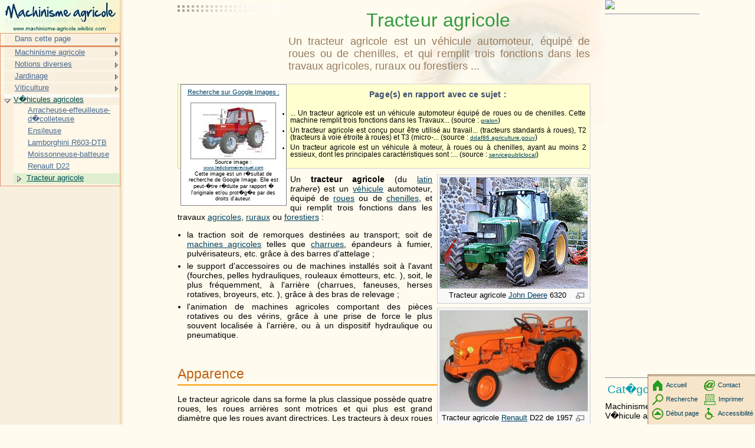

--- FILE ---
content_type: text/html; charset=UTF-8
request_url: http://machinisme-agricole.wikibis.com/tracteur_agricole.php
body_size: 14011
content:
<!DOCTYPE HTML PUBLIC "-//W3C//DTD HTML 4.01 Transitional//EN" "http://www.w3c.org/TR/1999/REC-html401-19991224/loose.dtd">
<HTML><!-- InstanceBegin template="Templates/modele_2008.dwt" codeOutsideHTMLIsLocked="false" --><HEAD>
<META http-equiv=Content-Type content="text/html; charset=iso-8859-1">
<!-- InstanceBeginEditable name="doctitle" -->
    <title>Tracteur agricole</title>
<!-- InstanceEndEditable -->
<!-- InstanceBeginEditable name="head" -->
    <meta name="description" content="Un tracteur agricole est un v&eacute;hicule automoteur, &eacute;quip&eacute; de roues ou de chenilles,...">
<!-- InstanceEndEditable -->
<meta name="keywords" content="Tracteur agricole,Accueil,2003,AGCO Corporation,Afrique du Sud,Agriculture,Allemagne,Allis-Chalmers,Angleterre,Argo SpA,Austin (automobile)">
<LINK href="http://www.wikibis.com/menu_fichiers/css_layout.css" type="text/css" rel=stylesheet>
<LINK href="http://www.wikibis.com/menu_fichiers/css_menus.css" type="text/css" rel=stylesheet>
<LINK href="http://www.wikibis.com/images/wiki_extract.css" type="text/css" rel=stylesheet>
<!--[if lt IE 7]>
	<SCRIPT src="http://www.wikibis.com/menu_fichiers/ie6_functions.js" type=text/javascript></SCRIPT>
	<LINK href="http://www.wikibis.com/menu_fichiers/ie6_styles.css" type="text/css" rel=stylesheet>
<![endif]-->
<link rel="stylesheet" type="text/css" href="http://www.wikibis.com/menu_fichiers/css_imprimante.css" media="print">
<SCRIPT src="http://www.wikibis.com/menu_fichiers/redim_functions.js" type=text/javascript></SCRIPT>
</HEAD>
<BODY>
<DIV id="content">
<div id="pubhautgauche" class="noimp">	<script type="text/javascript"><!--
		google_ad_client = "pub-6100875817574199";
		/* Wikibis Th�matique 180x90-01/08/08 */
		google_ad_slot = "4831590731";
		google_ad_width = 180;
		google_ad_height = 90;
	//-->
	</script>
	<script type="text/javascript"
		src="http://pagead2.googlesyndication.com/pagead/show_ads.js">
	</script></div>
<a name="haut"></a>
<!-- InstanceBeginEditable name="Contenu" -->

<h1>Tracteur agricole</h1>
<h2 class="stincagen">Un tracteur agricole est un v&eacute;hicule automoteur, &eacute;quip&eacute; de roues ou de chenilles, et qui remplit trois fonctions dans les travaux agricoles, ruraux ou forestiers&nbsp;...</h2>

		
<div id="pubdroitevert" class="noimp">
	<a href="http://www.editions-humanis.com/nouveau.php" target="_blank"><img src="http://editions-humanis.com/Pubs/pub-humanis.jpg"></a>

  
   <hr>
   <div style="top:607px;width:160px">
	<script async src="//pagead2.googlesyndication.com/pagead/js/adsbygoogle.js"></script>
	<!-- Wikibis Adaptable -->
	<ins class="adsbygoogle"
	     style="display:block"
	     data-ad-client="ca-pub-4435944207080620"
	     data-ad-slot="3085642595"
	     data-ad-format="auto"></ins>
	<script>
		(adsbygoogle = window.adsbygoogle || []).push({});
	</script>
   </div>	<hr>

	<h3>Cat�gories :</h3>
	<p>Machinisme agricole - V�hicule agricole</p>
</div>
<div id="bodyContent">
<div id = "definitions">
<table style="background-color:white;border:1px solid gray;width:180px;font-size:80%;float:left;text-align:center;padding:0px;margin:0px;margin-bottom:8px;margin-left:-2px;margin-right:6px">
<tr><td>
   <a style='font-size:120%' target="_blank" href='http://images.google.com/images?um=1&hl=fr&lr=&q="Tracteur agricole " - tracteur - agricole - roues'>Recherche sur Google Images :</a>
   <br><a target="_blank"href = http://www.ledictionnairevisuel.com/images/qc/tracteur-agricole-vue-avant-42050.jpg>
   <br><img style="margin-top:3px;border:1px solid gray" src="illustrations/FZJERq2s_vADiM_.jpg">
</a>
   <br>Source image : <a target="_blank" href = http://www.ledictionnairevisuel.com/transport-et-machinerie/machinerie-lourde/tracteur-agricole/tracteur-agricole-vue-avant.php>www.ledictionnairevisuel.com</a>
   <br>Cette image est un r�sultat de recherche de Google Image. Elle est peut-�tre r�duite par rapport � l'originale et/ou prot�g�e par des droits d'auteur.</td></tr>
</table>

<h4>Page(s) en rapport avec ce sujet : </h4>
<div id="sponsors" class="noimp"></div>
<ul>
<li>... Un tracteur agricole est  un v&eacute;hicule automoteur &eacute;quip&eacute; de  roues ou de  chenilles. Cette machine remplit trois fonctions dans  les  Travaux...  (source&nbsp;: <a target="_blank" href="http://www.gralon.net/articles/materiel-et-consommables/materiel-agricole/article-le-tracteur-310.htm">gralon</a>)</li>
<li>Un tracteur agricole est  con&ccedil;u pour &ecirc;tre utilis&eacute; au travail... (tracteurs standards &agrave;  roues),   T2 (tracteurs &agrave;  voie &eacute;troite &agrave;  roues) et  T3 (micro-...  (source&nbsp;: <a target="_blank" href="http://www.ddaf86.agriculture.gouv.fr/img/pdf/acheter_un_tracteur_neuf_et_sur_cle468ba9.pdf">ddaf86.agriculture.gouv</a>)</li>
<li>Un tracteur agricole est  un v&eacute;hicule &agrave;  moteur,   &agrave;  roues ou &agrave;  chenilles,   ayant au moins 2 essieux,   dont les  principales caract&eacute;ristiques sont&nbsp;:...  (source&nbsp;: <a target="_blank" href="http://www.servicepubliclocal.com/spl/accueil.spl?c=546565&f=n0/n18/n538/f2854/">servicepubliclocal</a>)</li>
</ul>
<div id="sponsors2" class="noimp"></div>
</div>

			
			
									
			<div class="thumb tright">
<div class="thumbinner" style="width:252px;"><a target="_blank" href="http://fr.wikipedia.org/wiki/Fichier:Tracteur_agricole.jpg" class="image" title="Tracteur agricole John Deere 6320"><img alt="" src="illustrations/250px-tracteur_agricole.jpg" width="250" height="188" border="0" class="thumbimage" /></a>
<div class="thumbcaption">
<div class="magnify"><a target="_blank" href="http://fr.wikipedia.org/wiki/Fichier:Tracteur_agricole.jpg" class="internal" title="Agrandir"><img src="illustrations/magnify-clip.png" width="15" height="11" alt="" /></a></div>
Tracteur agricole <a href="john_deere_(entreprise).php" title="John Deere (entreprise)">John Deere</a> 6320</div>
</div>
</div>
<div class="thumb tright">
<div class="thumbinner" style="width:252px;"><a target="_blank" href="http://fr.wikipedia.org/wiki/Fichier:Tracteur_renault_D22_1957.JPG" class="image" title="Tracteur agricole Renault D22 de 1957"><img alt="" src="illustrations/250px-tracteur_renault_d22_1957.jpg" width="250" height="170" border="0" class="thumbimage" /></a>
<div class="thumbcaption">
<div class="magnify"><a target="_blank" href="http://fr.wikipedia.org/wiki/Fichier:Tracteur_renault_D22_1957.JPG" class="internal" title="Agrandir"><img src="illustrations/magnify-clip.png" width="15" height="11" alt="" /></a></div>
Tracteur agricole <a href="renault_agriculture.php" title="Renault Agriculture">Renault</a> D22 de  1957</div>
</div>
</div>
<p>Un <b>tracteur agricole</b> (du <a target="_blank" href="http://fr.wikipedia.org/wiki/Latin" title="Latin">latin</a> <i>trahere</i>) est  un <a target="_blank" href="http://www.propulsion-alternative.wikibis.com/vehicule.php" title="V&eacute;hicule">v&eacute;hicule</a> automoteur,   &eacute;quip&eacute; de  <a target="_blank" href="http://fr.wikipedia.org/wiki/Roue" title="Roue">roues</a> ou de  <a target="_blank" href="http://fr.wikipedia.org/wiki/Chenille_(moteur)" title="Chenille (moteur)">chenilles</a>,   et  qui remplit trois fonctions dans  les  travaux <a href="agriculture.php" title="Agriculture">agricoles</a>,   <a target="_blank" href="http://fr.wikipedia.org/wiki/Campagne" title="Rural" class="mw-redirect">ruraux</a> ou <a target="_blank" href="http://www.lagrandepoubelle.com/wikibis/ecologie/foret.php" title="For&ecirc;t">forestiers</a>&nbsp;:</p>
<ul>
<li>la traction soit de  remorques destin&eacute;es au transport; soit de  <a href="machinisme_agricole.php" title="Machinisme agricole">machines agricoles</a> telles que <a href="charrue.php" title="Charrue">charrues</a>,   &eacute;pandeurs &agrave;  fumier,   pulv&eacute;risateurs,   etc. gr&acirc;ce &agrave;  des  barres d&#39;attelage&nbsp;;</li>
<li>le support d&#39;accessoires ou de  machines install&eacute;s soit &agrave;  l&#39;avant (fourches,   pelles hydrauliques,   rouleaux &eacute;motteurs,   etc. ),   soit,   le  plus fr&eacute;quemment,   &agrave;  l&#39;arri&egrave;re (charrues,   faneuses,   herses rotatives,   broyeurs,   etc. ),   gr&acirc;ce &agrave;  des  bras de  relevage&nbsp;;</li>
<li>l&#39;animation de  machines agricoles comportant des  pi&egrave;ces rotatives ou des  v&eacute;rins,   gr&acirc;ce &agrave;  une prise de  force le  plus souvent localis&eacute;e &agrave;  l&#39;arri&egrave;re,   ou &agrave;  un dispositif hydraulique ou pneumatique. </li>
</ul>


<p><a name="Apparence" id="Apparence"></a></p>
<h2> <span class="mw-headline">Apparence</span></h2>
<div class="thumb tleft">
<div class="thumbinner" style="width:252px;"><a target="_blank" href="http://fr.wikipedia.org/wiki/Fichier:Tractor_2005-08-07.JPG" class="image" title="Tracteur agricole de marque Fiat 90-90 DT, 4 roues motrices, 2 roues directrices"><img alt="" src="illustrations/250px-tractor_2005-08-07.jpg" width="250" height="166" border="0" class="thumbimage" /></a>
<div class="thumbcaption">
<div class="magnify"><a target="_blank" href="http://fr.wikipedia.org/wiki/Fichier:Tractor_2005-08-07.JPG" class="internal" title="Agrandir"><img src="illustrations/magnify-clip.png" width="15" height="11" alt="" /></a></div>
<b>Tracteur agricole</b> de  marque <a target="_blank" href="http://fr.wikipedia.org/wiki/Fiat" title="Fiat">Fiat</a> 90-90 DT,   4 roues motrices,   2 roues directrices</div>
</div>
</div>
<div class="thumb tleft">
<div class="thumbinner" style="width:252px;"><a target="_blank" href="http://fr.wikipedia.org/wiki/Fichier:Fructus.jpg" class="image" title="Tracteur Fruitier Renault Agriculture de 2003 "Fructus 120""><img alt="" src="illustrations/250px-fructus.jpg" width="250" height="188" border="0" class="thumbimage" /></a>
<div class="thumbcaption">
<div class="magnify"><a target="_blank" href="http://fr.wikipedia.org/wiki/Fichier:Fructus.jpg" class="internal" title="Agrandir"><img src="illustrations/magnify-clip.png" width="15" height="11" alt="" /></a></div>
Tracteur Fruitier <a href="renault_agriculture.php" title="Renault Agriculture">Renault Agriculture</a> de  <a target="_blank" href="http://fr.wikipedia.org/wiki/2003" title="2003">2003</a> &quot;Fructus 120&quot;</div>
</div>
</div>
<p>Le tracteur agricole dans  sa forme la plus classique poss&egrave;de quatre roues,   les  roues arri&egrave;res sont  motrices et  qui plus est  grand diam&egrave;tre que les  roues avant directrices. Les  tracteurs &agrave;  deux roues motrices sont  de  plus en  plus rares. En  effet,   les  agriculteurs utilisent des  tracteurs de  plus en  plus puissants demandant plus d&#39;adh&eacute;rence (La puissance n&#39;a aucun lien avec le  nombre de  roues motrices&nbsp;: le  fait d&#39;utiliser 4 roues motrices permet de  perfectionner la capacit&eacute; de  traction du  tracteur mais consomme aussi plus de  puissance,   les  tracteurs les  plus puissants sont  commercialis&eacute;s uniquement avec 4 roues motrices,   avec possibilit&eacute; d&#39;ajouter des  roues jumel&eacute;es). Le  poste de  conduite du  tracteur peut &ecirc;tre ouvert ou constitu&eacute; d&#39;une cabine dans  laquelle le  conducteur prend place sur  un si&egrave;ge unique localis&eacute; au centre. Les  tracteurs modernes sont  plus confortables (cabine suspendue,   climatis&eacute;e,   si&egrave;ge pneumatique). <br />
Depuis la fin des  ann&eacute;es 80,   la naissance de  l&#39;&eacute;lectronique embarqu&eacute;e a permis de  d&eacute;velopper des  &quot;aides&quot; &agrave;  la conduite. Ainsi un certain nombre d&#39;op&eacute;rations r&eacute;currentes se d&eacute;clenchant lors des  demi tours au bout des  champs par exemple peuvent &ecirc;tre programm&eacute;es par l&#39;utilisateur. La majorit&eacute; des  tracteurs neufs sont  commercialis&eacute;s avec un ordinateur de  bord servant &agrave;  surveiller l&#39;ensemble des  param&egrave;tres du  tracteur et  d&eacute;tecter un &eacute;ventuel probl&egrave;me. </p>
<p>Il compte g&eacute;n&eacute;ralement trois p&eacute;dales,   &agrave;  l&#39;image d&#39;une automobile&nbsp;: &agrave;  gauche,   l&#39;<a target="_blank" href="http://www.autotekno.com/embrayage.php" title="Embrayage">embrayage</a>,   au centre le  <a target="_blank" href="http://fr.wikipedia.org/wiki/Frein" title="Frein">frein</a> (quelquefois scind&eacute; en  deux p&eacute;dales commandant chacune un c&ocirc;t&eacute; de  l&#39;engin) et  enfin l&#39;acc&eacute;l&eacute;rateur. La p&eacute;dale d&#39;acc&eacute;l&eacute;rateur est  fr&eacute;quemment reli&eacute;e &agrave;  un levier actionn&eacute; manuellement par le  conducteur servant &agrave;  bloquer le  moteur &agrave;  un r&eacute;gime constant lors de  la r&eacute;alisation de  certains travaux des  champs (n&eacute;cessitant l&#39;utilisation de  la prise de  force du  tracteur). </p>
<p>Certains mod&egrave;les sont  sp&eacute;cialis&eacute;s (ex&nbsp;: tracteurs &eacute;troits (vergers,   orangeraies),   tracteurs enjambeurs pour la <a href="viticulture.php" title="Viticulture">viticulture</a>... ). </p>
<p>La plupart des  tracteurs recourent &agrave;  une transmission manuelle,   et  poss&egrave;dent plusieurs gammes de  vitesses (rapides,   lentes) et  de  d&eacute;multiplicateurs servant &agrave;  rouler particuli&egrave;rement lentement pour les  travaux n&eacute;cessitant une faible vitesse ou jusqu&#39;&agrave; 40 km/h sur  la route. Compar&eacute; &agrave;  d&#39;autres v&eacute;hicules,   le  tracteur est  par cons&eacute;quent plut&ocirc;t lent. Sur  les  tracteurs modernes,   les  transmissions manuelles sont  remplac&eacute;es par des  transmissions automatiques (powershift) et  depuis une dizaine d&#39;ann&eacute;es par des  transmissions &agrave;  variation continue. </p>
<p>Engin polyvalent,   le  tracteur est  quelquefois concurrenc&eacute; par le  d&eacute;veloppement de  machines automotrices con&ccedil;ues pour r&eacute;aliser un travail sp&eacute;cifique. (moissonneuses batteuses,   automoteurs de  traitements... ) </p>
<p><a name="Utilisation_des_tracteurs_agricoles_dans_le_monde" id="Utilisation_des_tracteurs_agricoles_dans_le_monde"></a></p>
<div id="pubinter" class="noimp"></div>
<h2> <span class="mw-headline">Utilisation des  tracteurs agricoles dans  le  monde</span></h2>
<p>Le nombre total de  tracteurs agricoles,   tous types,   en  exploitation dans  le  monde s&#39;&eacute;l&egrave;ve &agrave;  26,  7 millions (source statistique <a target="_blank" href="http://fr.wikipedia.org/wiki/Organisation_des_Nations_unies_pour_l%27alimentation_et_l%27agriculture" title="Organisation des Nations unies pour l&#39;alimentation et l&#39;agriculture">FAO</a>,   ann&eacute;e 2002). Selon les  pays,   le  type de  tracteur agricole utilis&eacute; peut fluctuer fortement. Ainsi compar&eacute; aux europ&eacute;ens de  l&#39;ouest ,   les  japonais se servent de  tracteurs de  puissance plus faible,   alors que les  am&eacute;ricains utilisent des  engins &eacute;norm&eacute;ment plus puissants (tracteurs articul&eacute;s). Les  pays en  voie de  d&eacute;veloppement (Inde par exemple) produisent lorsque &agrave;  eux des  tracteurs sous licence utilis&eacute;s par les  europ&eacute;ens dans  les  ann&eacute;es 70. </p>
<div class="thumb tright">
<div class="thumbinner" style="width:252px;"><a target="_blank" href="http://fr.wikipedia.org/wiki/Fichier:Ferguson_trekker_Fruggo1.jpg" class="image" title="Un Massey-Ferguson 35"><img alt="" src="illustrations/250px-ferguson_trekker_fruggo1.jpg" width="250" height="188" border="0" class="thumbimage" /></a>
<div class="thumbcaption">
<div class="magnify"><a target="_blank" href="http://fr.wikipedia.org/wiki/Fichier:Ferguson_trekker_Fruggo1.jpg" class="internal" title="Agrandir"><img src="illustrations/magnify-clip.png" width="15" height="11" alt="" /></a></div>
Un <b><a href="massey_ferguson.php" title="Massey-Ferguson" class="mw-redirect">Massey-Ferguson</a> 35</b></div>
</div>
</div>
<p>Les 12 principaux pays utilisateurs repr&eacute;sentent pr&egrave;s de  70&nbsp;% du  total&nbsp;:</p>
<ol>
<li><a target="_blank" href="http://www.pays.wikibis.com/etats-unis.php" title="&Eacute;tats-Unis">&Eacute;tats-Unis</a>&nbsp;: 4&nbsp;800&nbsp;000</li>
<li><a target="_blank" href="http://www.pays.wikibis.com/japon.php" title="Japon">Japon</a>&nbsp;: 2&nbsp;028&nbsp;000</li>
<li><a target="_blank" href="http://www.pays.wikibis.com/union_des_republiques_socialistes_sovietiques.php" title="Union des r&eacute;publiques socialistes sovi&eacute;tiques">Ex URSS</a>&nbsp;: 1&nbsp;749&nbsp;560</li>
<li><a target="_blank" href="http://www.pays.wikibis.com/italie.php" title="Italie">Italie</a>&nbsp;: 1&nbsp;660&nbsp;000</li>
<li><a target="_blank" href="http://www.yogapedie.com/inde.php" title="Inde">Inde</a>&nbsp;: 1&nbsp;525&nbsp;000</li>
<li><a target="_blank" href="http://www.pays.wikibis.com/pologne.php" title="Pologne">Pologne</a>&nbsp;: 1&nbsp;364&nbsp;579</li>
<li><a target="_blank" href="http://www.pays.wikibis.com/france.php" title="France">France</a>&nbsp;: 1&nbsp;264&nbsp;000</li>
<li><a target="_blank" href="http://www.pays.wikibis.com/turquie.php" title="Turquie">Turquie</a>&nbsp;: 970&nbsp;083</li>
<li><a target="_blank" href="http://www.pays.wikibis.com/espagne.php" title="Espagne">Espagne</a>&nbsp;: 946&nbsp;053</li>
<li><a target="_blank" href="http://www.pays.wikibis.com/allemagne.php" title="Allemagne">Allemagne</a>&nbsp;: 944&nbsp;800</li>
<li><a target="_blank" href="http://www.pays.wikibis.com/republique_populaire_de_chine.php" title="R&eacute;publique populaire de Chine">Chine</a>&nbsp;: 926&nbsp;031</li>
<li><a target="_blank" href="http://www.pays.wikibis.com/bresil.php" title="Br&eacute;sil">Br&eacute;sil</a>&nbsp;: 806&nbsp;000</li>
</ol>
<p>olive verte</p>
<p><a name="L.C3.A9gislation" id="L.C3.A9gislation"></a></p>
<h2> <span class="mw-headline">L&eacute;gislation</span></h2>
<p>En France,   un tracteur agricole peut &ecirc;tre conduit &agrave;  partir de  16 ans sans permis,   si la totalit&eacute; du  tracteur et  du  mat&eacute;riel attel&eacute; ou remorqu&eacute; ne d&eacute;passe pas la largeur de  2,  50 m&egrave;tres et  si le  tracteur est  rattach&eacute; &agrave;  une exploitation ou une entreprise agricole (au Qu&eacute;bec c&#39;est  14 ans). Pour un autre usage,   jusqu&#39;&agrave; 3500 kg de  PTAC (poids total autoris&eacute; en  charge) pour le  tracteur,   il  faut &ecirc;tre titulaire du  permis B. Si la remorque d&eacute;passe les  750 kg,   il  faut le  permis E (B). Au-del&agrave; de  ce poids,   le  conducteur doit &ecirc;tre titulaire du  permis C. Si la somme du  PTAC (tracteur + remorque) d&eacute;passe les  3500 kg,   le  permis E (C) est  obligatoire. </p>
<p>Par construction,   la vitesse est  limit&eacute;e &agrave;  40 km/h et  25 km/h attel&eacute; &agrave;  une remorque [sauf si la remorque est  homologu&eacute;e en  40 km/h] (art. R138 du  <a target="_blank" href="http://fr.wikipedia.org/wiki/Code_de_la_route" title="Code de la route">code de  la route</a>). </p>
<p><a name="Constructeurs_actuels" id="Constructeurs_actuels"></a></p>
<h2> <span class="mw-headline">Constructeurs actuels</span></h2>
<div class="thumb tright">
<div class="thumbinner" style="width:182px;"><a target="_blank" href="http://fr.wikipedia.org/wiki/Fichier:Modern-tractor.jpg" class="image" title="Tracteur Agricole New Holland"><img alt="" src="illustrations/180px-modern-tractor.jpg" width="180" height="153" border="0" class="thumbimage" /></a>
<div class="thumbcaption">
<div class="magnify"><a target="_blank" href="http://fr.wikipedia.org/wiki/Fichier:Modern-tractor.jpg" class="internal" title="Agrandir"><img src="illustrations/magnify-clip.png" width="15" height="11" alt="" /></a></div>
<b>Tracteur Agricole</b> <a target="_blank" href="http://fr.wikipedia.org/wiki/Nouvelle-Hollande_(homonymie)" title="New Holland" class="mw-redirect">New Holland</a></div>
</div>
</div>
<ul>
<li><a target="_blank" href="http://fr.wikipedia.org/wiki/AGCO_Corporation" title="AGCO Corporation">AGCO Corporation</a> (<a target="_blank" href="http://fr.wikipedia.org/wiki/Fichier:Flag_of_the_United_States.svg" class="image" title="&Eacute;tats-Unis"><img alt="&Eacute;tats-Unis" src="illustrations/20px-flag_of_the_united_states.svg.png" width="20" height="11" border="0" class="thumbborder" /></a>&nbsp;<a target="_blank" href="http://www.pays.wikibis.com/etats-unis.php" title="&Eacute;tats-Unis">&Eacute;tats-Unis</a>) 
<ul>
<li>Agco Tractors </li>
<li><a href="massey_ferguson.php" title="Massey-Ferguson" class="mw-redirect">Massey-Ferguson</a> (<a target="_blank" href="http://fr.wikipedia.org/wiki/Fichier:Flag_of_the_United_States.svg" class="image" title="&Eacute;tats-Unis"><img alt="&Eacute;tats-Unis" src="illustrations/20px-flag_of_the_united_states.svg.png" width="20" height="11" border="0" class="thumbborder" /></a>&nbsp;<a target="_blank" href="http://www.pays.wikibis.com/etats-unis.php" title="&Eacute;tats-Unis">&Eacute;tats-Unis</a>-<a target="_blank" href="http://fr.wikipedia.org/wiki/Fichier:Flag_of_France.svg" class="image" title="France"><img alt="France" src="illustrations/20px-flag_of_france.svg.png" width="20" height="13" border="0" class="thumbborder" /></a>&nbsp;<a target="_blank" href="http://www.pays.wikibis.com/france.php" title="France">France</a>) </li>
<li><a target="_blank" href="http://fr.wikipedia.org/wiki/Valtra" title="Valtra">Valtra</a> (<a target="_blank" href="http://fr.wikipedia.org/wiki/Fichier:Flag_of_Finland.svg" class="image" title="Finlande"><img alt="Finlande" src="illustrations/20px-flag_of_finland.svg.png" width="20" height="12" border="0" class="thumbborder" /></a>&nbsp;<a target="_blank" href="http://www.pays.wikibis.com/finlande.php" title="Finlande">Finlande</a>) </li>
<li>Challenger</li>
<li>Hesston</li>
<li>Fendt</li>
<li>Gleaner</li>
<li>Rogator</li>
<li>TerraGator</li>
</ul>
</li>
<li>Agrale  (<a target="_blank" href="http://fr.wikipedia.org/wiki/Fichier:Flag_of_Brazil.svg" class="image" title="Br&eacute;sil"><img alt="Br&eacute;sil" src="illustrations/20px-flag_of_brazil.svg.png" width="20" height="14" border="0" class="thumbborder" /></a>&nbsp;<a target="_blank" href="http://www.pays.wikibis.com/bresil.php" title="Br&eacute;sil">Br&eacute;sil</a>) </li>
<li>Agrico  (<a target="_blank" href="http://fr.wikipedia.org/wiki/Fichier:Flag_of_South_Africa.svg" class="image" title="Afrique du Sud"><img alt="Afrique du Sud" src="illustrations/20px-flag_of_south_africa.svg.png" width="20" height="13" border="0" class="thumbborder" /></a>&nbsp;<a target="_blank" href="http://www.pays.wikibis.com/afrique_du_sud.php" title="Afrique du Sud">Afrique du  Sud</a>) </li>
<li><a target="_blank" href="http://fr.wikipedia.org/wiki/Argo_SpA" title="Argo SpA">Argo SpA</a>
<ul>
<li><a target="_blank" href="http://fr.wikipedia.org/wiki/Landini" title="Landini">Landini</a> (<a target="_blank" href="http://fr.wikipedia.org/wiki/Fichier:Flag_of_Italy.svg" class="image" title="Italie"><img alt="Italie" src="illustrations/20px-flag_of_italy.svg.png" width="20" height="13" border="0" class="thumbborder" /></a>&nbsp;<a target="_blank" href="http://www.pays.wikibis.com/italie.php" title="Italie">Italie</a>) </li>
<li><a target="_blank" href="http://fr.wikipedia.org/wiki/McCormick" title="McCormick">McCormick</a> (<a target="_blank" href="http://fr.wikipedia.org/wiki/Fichier:Flag_of_England.svg" class="image" title="Angleterre"><img alt="Angleterre" src="illustrations/20px-flag_of_england.svg.png" width="20" height="12" border="0" class="thumbborder" /></a>&nbsp;<a target="_blank" href="http://www.pays.wikibis.com/angleterre.php" title="Angleterre">Angleterre</a>-<a target="_blank" href="http://fr.wikipedia.org/wiki/Fichier:Flag_of_France.svg" class="image" title="France"><img alt="France" src="illustrations/20px-flag_of_france.svg.png" width="20" height="13" border="0" class="thumbborder" /></a>&nbsp;<a target="_blank" href="http://www.pays.wikibis.com/france.php" title="France">France</a>) </li>
<li><a target="_blank" href="http://fr.wikipedia.org/wiki/Laverda" title="Laverda">Laverda</a> (<a target="_blank" href="http://fr.wikipedia.org/wiki/Fichier:Flag_of_Italy.svg" class="image" title="Italie"><img alt="Italie" src="illustrations/20px-flag_of_italy.svg.png" width="20" height="13" border="0" class="thumbborder" /></a>&nbsp;<a target="_blank" href="http://www.pays.wikibis.com/italie.php" title="Italie">Italie</a>) </li>
<li>Valpadana  (<a target="_blank" href="http://fr.wikipedia.org/wiki/Fichier:Flag_of_Italy.svg" class="image" title="Italie"><img alt="Italie" src="illustrations/20px-flag_of_italy.svg.png" width="20" height="13" border="0" class="thumbborder" /></a>&nbsp;<a target="_blank" href="http://www.pays.wikibis.com/italie.php" title="Italie">Italie</a>) </li>
<li>Fella-Werke  (<a target="_blank" href="http://fr.wikipedia.org/wiki/Fichier:Flag_of_Germany.svg" class="image" title="Allemagne"><img alt="Allemagne" src="illustrations/20px-flag_of_germany.svg.png" width="20" height="12" border="0" class="thumbborder" /></a>&nbsp;<a target="_blank" href="http://www.pays.wikibis.com/allemagne.php" title="Allemagne">Allemagne</a>) </li>
</ul>
</li>
<li>Avto  (<a target="_blank" href="http://fr.wikipedia.org/wiki/Fichier:Flag_of_Russia.svg" class="image" title="Russie"><img alt="Russie" src="illustrations/20px-flag_of_russia.svg.png" width="20" height="13" border="0" class="thumbborder" /></a>&nbsp;<a target="_blank" href="http://www.pays.wikibis.com/russie.php" title="Russie">Russie</a>) </li>
<li><a target="_blank" href="http://fr.wikipedia.org/wiki/Belarus_(entreprise)" title="Belarus (entreprise)">Belarus</a> (<a target="_blank" href="http://fr.wikipedia.org/wiki/Fichier:Flag_of_Belarus.svg" class="image" title="Bi&eacute;lorussie"><img alt="Bi&eacute;lorussie" src="illustrations/20px-flag_of_belarus.svg.png" width="20" height="10" border="0" class="thumbborder" /></a>&nbsp;<a target="_blank" href="http://www.pays.wikibis.com/bielorussie.php" title="Bi&eacute;lorussie">Bi&eacute;lorussie</a>) </li>
<li><a target="_blank" href="http://fr.wikipedia.org/wiki/Caterpillar" title="Caterpillar">Caterpillar</a> (<a target="_blank" href="http://fr.wikipedia.org/wiki/Fichier:Flag_of_the_United_States.svg" class="image" title="&Eacute;tats-Unis"><img alt="&Eacute;tats-Unis" src="illustrations/20px-flag_of_the_united_states.svg.png" width="20" height="11" border="0" class="thumbborder" /></a>&nbsp;<a target="_blank" href="http://www.pays.wikibis.com/etats-unis.php" title="&Eacute;tats-Unis">&Eacute;tats-Unis</a>) </li>
<li><a target="_blank" href="http://fr.wikipedia.org/wiki/CNH_Global" title="CNH Global">CNH</a>
<ul>
<li><a target="_blank" href="http://fr.wikipedia.org/wiki/Nouvelle-Hollande_(homonymie)" title="New Holland" class="mw-redirect">New Holland</a>-<a target="_blank" href="http://fr.wikipedia.org/wiki/Fiat" title="Fiat">Fiat</a>-<a target="_blank" href="http://fr.wikipedia.org/wiki/Ford" title="Ford">Ford</a> (<a target="_blank" href="http://fr.wikipedia.org/wiki/Fichier:Flag_of_Italy.svg" class="image" title="Italie"><img alt="Italie" src="illustrations/20px-flag_of_italy.svg.png" width="20" height="13" border="0" class="thumbborder" /></a>&nbsp;<a target="_blank" href="http://www.pays.wikibis.com/italie.php" title="Italie">Italie</a>) </li>
<li><a href="case_ih.php" title="Case IH">Case IH</a> (<a target="_blank" href="http://fr.wikipedia.org/wiki/Fichier:Flag_of_the_United_States.svg" class="image" title="&Eacute;tats-Unis"><img alt="&Eacute;tats-Unis" src="illustrations/20px-flag_of_the_united_states.svg.png" width="20" height="11" border="0" class="thumbborder" /></a>&nbsp;<a target="_blank" href="http://www.pays.wikibis.com/etats-unis.php" title="&Eacute;tats-Unis">&Eacute;tats-Unis</a>) </li>
<li>Steyr-traktoren  (<a target="_blank" href="http://fr.wikipedia.org/wiki/Fichier:Flag_of_Austria.svg" class="image" title="Autriche"><img alt="Autriche" src="illustrations/20px-flag_of_austria.svg.png" width="20" height="13" border="0" class="thumbborder" /></a>&nbsp;<a target="_blank" href="http://fr.wikipedia.org/wiki/Autriche" title="Autriche">Autriche</a>) </li>
<li><a target="_blank" href="http://fr.wikipedia.org/wiki/Steiger" title="Steiger">Steiger</a> (<a target="_blank" href="http://fr.wikipedia.org/wiki/Fichier:Flag_of_the_United_States.svg" class="image" title="&Eacute;tats-Unis"><img alt="&Eacute;tats-Unis" src="illustrations/20px-flag_of_the_united_states.svg.png" width="20" height="11" border="0" class="thumbborder" /></a>&nbsp;<a target="_blank" href="http://www.pays.wikibis.com/etats-unis.php" title="&Eacute;tats-Unis">&Eacute;tats-Unis</a>) </li>
</ul>
</li>
<li><a href="claas.php" title="Claas">Claas</a>-<a href="renault_agriculture.php" title="Renault Agriculture">Renault Agriculture</a> (<a target="_blank" href="http://fr.wikipedia.org/wiki/Fichier:Flag_of_Germany.svg" class="image" title="Allemagne"><img alt="Allemagne" src="illustrations/20px-flag_of_germany.svg.png" width="20" height="12" border="0" class="thumbborder" /></a>&nbsp;<a target="_blank" href="http://www.pays.wikibis.com/allemagne.php" title="Allemagne">Allemagne</a>-<a target="_blank" href="http://fr.wikipedia.org/wiki/Fichier:Flag_of_France.svg" class="image" title="France"><img alt="France" src="illustrations/20px-flag_of_france.svg.png" width="20" height="13" border="0" class="thumbborder" /></a>&nbsp;<a target="_blank" href="http://www.pays.wikibis.com/france.php" title="France">France</a>) </li>
<li>Carraro  (<a target="_blank" href="http://fr.wikipedia.org/wiki/Fichier:Flag_of_Italy.svg" class="image" title="Italie"><img alt="Italie" src="illustrations/20px-flag_of_italy.svg.png" width="20" height="13" border="0" class="thumbborder" /></a>&nbsp;<a target="_blank" href="http://www.pays.wikibis.com/italie.php" title="Italie">Italie</a>) </li>
<li><a href="deutz-fahr.php" title="Deutz-Fahr">Deutz-Fahr</a> (<a target="_blank" href="http://fr.wikipedia.org/wiki/Fichier:Flag_of_Germany.svg" class="image" title="Allemagne"><img alt="Allemagne" src="illustrations/20px-flag_of_germany.svg.png" width="20" height="12" border="0" class="thumbborder" /></a>&nbsp;<a target="_blank" href="http://www.pays.wikibis.com/allemagne.php" title="Allemagne">Allemagne</a>) </li>
<li><a target="_blank" href="http://fr.wikipedia.org/wiki/Dongfeng_Motor_Corporation" title="Dong Feng" class="mw-redirect">Dong Feng</a> (<a target="_blank" href="http://fr.wikipedia.org/wiki/Fichier:Flag_of_the_People%27s_Republic_of_China.svg" class="image" title="R&eacute;publique populaire de Chine"><img alt="R&eacute;publique populaire de Chine" src="illustrations/20px-flag_of_the_people_27s_republic_of_china.svg.png" width="20" height="13" border="0" class="thumbborder" /></a>&nbsp;<a target="_blank" href="http://www.pays.wikibis.com/republique_populaire_de_chine.php" title="R&eacute;publique populaire de Chine">Chine</a>) </li>
<li>Dutra  (<a target="_blank" href="http://fr.wikipedia.org/wiki/Fichier:Flag_of_Hungary.svg" class="image" title="Hongrie"><img alt="Hongrie" src="illustrations/20px-flag_of_hungary.svg.png" width="20" height="10" border="0" class="thumbborder" /></a>&nbsp;<a target="_blank" href="http://www.pays.wikibis.com/hongrie.php" title="Hongrie">Hongrie</a>) </li>
<li>Foton  (<a target="_blank" href="http://fr.wikipedia.org/wiki/Fichier:Flag_of_the_People%27s_Republic_of_China.svg" class="image" title="R&eacute;publique populaire de Chine"><img alt="R&eacute;publique populaire de Chine" src="illustrations/20px-flag_of_the_people_27s_republic_of_china.svg.png" width="20" height="13" border="0" class="thumbborder" /></a>&nbsp;<a target="_blank" href="http://www.pays.wikibis.com/republique_populaire_de_chine.php" title="R&eacute;publique populaire de Chine">Chine</a>) </li>
<li>Hinomoto  (<a target="_blank" href="http://fr.wikipedia.org/wiki/Fichier:Flag_of_Japan.svg" class="image" title="Japon"><img alt="Japon" src="illustrations/20px-flag_of_japan.svg.png" width="20" height="13" border="0" class="thumbborder" /></a>&nbsp;<a target="_blank" href="http://www.pays.wikibis.com/japon.php" title="Japon">Japon</a>) </li>
<li>Iseki  (<a target="_blank" href="http://fr.wikipedia.org/wiki/Fichier:Flag_of_Japan.svg" class="image" title="Japon"><img alt="Japon" src="illustrations/20px-flag_of_japan.svg.png" width="20" height="13" border="0" class="thumbborder" /></a>&nbsp;<a target="_blank" href="http://www.pays.wikibis.com/japon.php" title="Japon">Japon</a>) </li>
<li><a target="_blank" href="http://fr.wikipedia.org/wiki/JCB" title="JCB">JCB</a> (<a target="_blank" href="http://fr.wikipedia.org/wiki/Fichier:Flag_of_the_United_States.svg" class="image" title="&Eacute;tats-Unis"><img alt="&Eacute;tats-Unis" src="illustrations/20px-flag_of_the_united_states.svg.png" width="20" height="11" border="0" class="thumbborder" /></a>&nbsp;<a target="_blank" href="http://www.pays.wikibis.com/etats-unis.php" title="&Eacute;tats-Unis">&Eacute;tats-Unis</a>) </li>
<li><a href="john_deere_(entreprise).php" title="John Deere (entreprise)">John Deere</a> (<a target="_blank" href="http://fr.wikipedia.org/wiki/Fichier:Flag_of_the_United_States.svg" class="image" title="&Eacute;tats-Unis"><img alt="&Eacute;tats-Unis" src="illustrations/20px-flag_of_the_united_states.svg.png" width="20" height="11" border="0" class="thumbborder" /></a>&nbsp;<a target="_blank" href="http://www.pays.wikibis.com/etats-unis.php" title="&Eacute;tats-Unis">&Eacute;tats-Unis</a>-<a target="_blank" href="http://fr.wikipedia.org/wiki/Fichier:Flag_of_Germany.svg" class="image" title="Allemagne"><img alt="Allemagne" src="illustrations/20px-flag_of_germany.svg.png" width="20" height="12" border="0" class="thumbborder" /></a>&nbsp;<a target="_blank" href="http://www.pays.wikibis.com/allemagne.php" title="Allemagne">Allemagne</a>) </li>
<li>Kharkov  (<a target="_blank" href="http://fr.wikipedia.org/wiki/Fichier:Flag_of_Russia.svg" class="image" title="Russie"><img alt="Russie" src="illustrations/20px-flag_of_russia.svg.png" width="20" height="13" border="0" class="thumbborder" /></a>&nbsp;<a target="_blank" href="http://www.pays.wikibis.com/russie.php" title="Russie">Russie</a>) </li>
<li><a target="_blank" href="http://fr.wikipedia.org/wiki/Kirovets" title="Kirovets">Kirovets</a> (<a target="_blank" href="http://fr.wikipedia.org/wiki/Fichier:Flag_of_Russia.svg" class="image" title="Russie"><img alt="Russie" src="illustrations/20px-flag_of_russia.svg.png" width="20" height="13" border="0" class="thumbborder" /></a>&nbsp;<a target="_blank" href="http://www.pays.wikibis.com/russie.php" title="Russie">Russie</a>) </li>
<li><a target="_blank" href="http://fr.wikipedia.org/wiki/Komatsu" title="Komatsu">Komatsu</a> (<a target="_blank" href="http://fr.wikipedia.org/wiki/Fichier:Flag_of_Japan.svg" class="image" title="Japon"><img alt="Japon" src="illustrations/20px-flag_of_japan.svg.png" width="20" height="13" border="0" class="thumbborder" /></a>&nbsp;<a target="_blank" href="http://www.pays.wikibis.com/japon.php" title="Japon">Japon</a>) </li>
<li><a target="_blank" href="http://fr.wikipedia.org/wiki/Kubota" title="Kubota">Kubota</a> (<a target="_blank" href="http://fr.wikipedia.org/wiki/Fichier:Flag_of_Japan.svg" class="image" title="Japon"><img alt="Japon" src="illustrations/20px-flag_of_japan.svg.png" width="20" height="13" border="0" class="thumbborder" /></a>&nbsp;<a target="_blank" href="http://www.pays.wikibis.com/japon.php" title="Japon">Japon</a>) </li>
<li>LAMBORGHINI Tracteurs  (<a target="_blank" href="http://fr.wikipedia.org/wiki/Fichier:Flag_of_Italy.svg" class="image" title="Italie"><img alt="Italie" src="illustrations/20px-flag_of_italy.svg.png" width="20" height="13" border="0" class="thumbborder" /></a>&nbsp;<a target="_blank" href="http://www.pays.wikibis.com/italie.php" title="Italie">Italie</a>) </li>
<li><a href="lindner.php" title="Lindner">Lindner</a> (<a target="_blank" href="http://fr.wikipedia.org/wiki/Fichier:Flag_of_Austria.svg" class="image" title="Autriche"><img alt="Autriche" src="illustrations/20px-flag_of_austria.svg.png" width="20" height="13" border="0" class="thumbborder" /></a>&nbsp;<a target="_blank" href="http://fr.wikipedia.org/wiki/Autriche" title="Autriche">Autriche</a>) </li>
<li><a target="_blank" href="http://fr.wikipedia.org/wiki/Mahindra_%26_Mahindra" title="Mahindra &amp; Mahindra">Mahindra &amp; Mahindra</a> (<a target="_blank" href="http://fr.wikipedia.org/wiki/Fichier:Flag_of_India.svg" class="image" title="Inde"><img alt="Inde" src="illustrations/20px-flag_of_india.svg.png" width="20" height="13" border="0" class="thumbborder" /></a>&nbsp;<a target="_blank" href="http://www.yogapedie.com/inde.php" title="Inde">Inde</a>) </li>
<li>Martin diesel </li>
<li>Merlo  (<a target="_blank" href="http://fr.wikipedia.org/wiki/Fichier:Flag_of_Italy.svg" class="image" title="Italie"><img alt="Italie" src="illustrations/20px-flag_of_italy.svg.png" width="20" height="13" border="0" class="thumbborder" /></a>&nbsp;<a target="_blank" href="http://www.pays.wikibis.com/italie.php" title="Italie">Italie</a>) </li>
<li>Pronar  (<a target="_blank" href="http://fr.wikipedia.org/wiki/Fichier:Flag_of_Poland.svg" class="image" title="Flag of Poland.svg"><img alt="" src="illustrations/20px-flag_of_poland.svg.png" width="20" height="13" border="0" class="thumbborder" /></a>&nbsp;<a target="_blank" href="http://www.pays.wikibis.com/pologne.php" title="Pologne">Pologne</a>}) </li>
<li>Rigitrac  (<span style="margin:0px 3px 0px 2px"><a target="_blank" href="http://fr.wikipedia.org/wiki/Fichier:Flag_of_Switzerland.svg" class="image" title="Suisse"><img alt="Suisse" src="illustrations/15px-flag_of_switzerland.svg.png" width="15" height="15" border="0" class="thumbborder" /></a></span>&nbsp;<a target="_blank" href="http://www.chocolat.wikibis.com/suisse.php" title="Suisse">Suisse</a>) </li>
<li>Same Deutz-Fahr group 
<ul>
<li><a href="deutz-fahr.php" title="Deutz-Fahr">Deutz-Fahr</a> (<a target="_blank" href="http://fr.wikipedia.org/wiki/Fichier:Flag_of_Germany.svg" class="image" title="Allemagne"><img alt="Allemagne" src="illustrations/20px-flag_of_germany.svg.png" width="20" height="12" border="0" class="thumbborder" /></a>&nbsp;<a target="_blank" href="http://www.pays.wikibis.com/allemagne.php" title="Allemagne">Allemagne</a>) </li>
<li>Hurliman  (<span style="margin:0px 3px 0px 2px"><a target="_blank" href="http://fr.wikipedia.org/wiki/Fichier:Flag_of_Switzerland.svg" class="image" title="Suisse"><img alt="Suisse" src="illustrations/15px-flag_of_switzerland.svg.png" width="15" height="15" border="0" class="thumbborder" /></a></span>&nbsp;<a target="_blank" href="http://www.chocolat.wikibis.com/suisse.php" title="Suisse">Suisse</a>) </li>
<li>Lamborghini-Tractors  (<a target="_blank" href="http://fr.wikipedia.org/wiki/Fichier:Flag_of_Italy.svg" class="image" title="Italie"><img alt="Italie" src="illustrations/20px-flag_of_italy.svg.png" width="20" height="13" border="0" class="thumbborder" /></a>&nbsp;<a target="_blank" href="http://www.pays.wikibis.com/italie.php" title="Italie">Italie</a>) </li>
<li><a target="_blank" href="http://fr.wikipedia.org/wiki/Same" title="Same">Same</a> (<a target="_blank" href="http://fr.wikipedia.org/wiki/Fichier:Flag_of_Italy.svg" class="image" title="Italie"><img alt="Italie" src="illustrations/20px-flag_of_italy.svg.png" width="20" height="13" border="0" class="thumbborder" /></a>&nbsp;<a target="_blank" href="http://www.pays.wikibis.com/italie.php" title="Italie">Italie</a>) </li>
</ul>
</li>
<li>Vandel  (<a target="_blank" href="http://fr.wikipedia.org/wiki/Fichier:Flag_of_France.svg" class="image" title="France"><img alt="France" src="illustrations/20px-flag_of_france.svg.png" width="20" height="13" border="0" class="thumbborder" /></a>&nbsp;<a target="_blank" href="http://www.pays.wikibis.com/france.php" title="France">France</a>) </li>
<li>Versatile-B&uuml;hler  (<a target="_blank" href="http://fr.wikipedia.org/wiki/Fichier:Flag_of_Canada.svg" class="image" title="Canada"><img alt="Canada" src="illustrations/20px-flag_of_canada.svg.png" width="20" height="10" border="0" class="thumbborder" /></a>&nbsp;<a target="_blank" href="http://www.pays.wikibis.com/canada.php" title="Canada">Canada</a>) </li>
<li><a target="_blank" href="http://fr.wikipedia.org/wiki/Zetor" title="Zetor">Zetor</a> (<a target="_blank" href="http://fr.wikipedia.org/wiki/Fichier:Flag_of_the_Czech_Republic.svg" class="image" title="R&eacute;publique tch&egrave;que"><img alt="R&eacute;publique tch&egrave;que" src="illustrations/20px-flag_of_the_czech_republic.svg.png" width="20" height="13" border="0" class="thumbborder" /></a>&nbsp;<a target="_blank" href="http://www.pays.wikibis.com/republique_tcheque.php" title="R&eacute;publique tch&egrave;que">R&eacute;publique tch&egrave;que</a>) </li>
<li>UTB  (<a target="_blank" href="http://fr.wikipedia.org/wiki/Fichier:Flag_of_Romania.svg" class="image" title="Roumanie"><img alt="Roumanie" src="illustrations/20px-flag_of_romania.svg.png" width="20" height="13" border="0" class="thumbborder" /></a>&nbsp;<a target="_blank" href="http://www.pays.wikibis.com/roumanie.php" title="Roumanie">Roumanie</a>) </li>
<li>Unniversal  (<a target="_blank" href="http://fr.wikipedia.org/wiki/Fichier:Flag_of_Romania.svg" class="image" title="Roumanie"><img alt="Roumanie" src="illustrations/20px-flag_of_romania.svg.png" width="20" height="13" border="0" class="thumbborder" /></a>&nbsp;<a target="_blank" href="http://www.pays.wikibis.com/roumanie.php" title="Roumanie">Roumanie</a>) </li>
<li><a target="_blank" href="http://fr.wikipedia.org/wiki/Ursus" title="Ursus">Ursus</a> (<a target="_blank" href="http://fr.wikipedia.org/wiki/Fichier:Flag_of_Poland.svg" class="image" title="Flag of Poland.svg"><img alt="" src="illustrations/20px-flag_of_poland.svg.png" width="20" height="13" border="0" class="thumbborder" /></a>&nbsp;<a target="_blank" href="http://www.pays.wikibis.com/pologne.php" title="Pologne">Pologne</a>) </li>
</ul>
<p><a name="Anciens_constructeurs" id="Anciens_constructeurs"></a></p>
<h2> <span class="mw-headline">Anciens constructeurs</span></h2>
<table border="0">
<tr>




</tr>
</table>
<p><br /></p>
<p>Ford a disparu (Fusion Fiat-Ford) et  se retrouve englob&eacute; dans  le  groupe CNH (Case New Holland). Mercedes-Benz a cess&eacute; la construction du  MB-Trac mais construit toujours l&#39;Unimog. JCB se concentre principalement sur  le  TP et  ne produit que quelques mod&egrave;les de  tracteur &agrave;  4 roues identiques,   les  Fastrac. Volvo a arr&ecirc;t&eacute; la production de  tracteur agricoles en  1986,   lorsque la division de  construction tracteurs agricoles a &eacute;t&eacute; vendue &agrave;  la soci&eacute;t&eacute; finlandaise Valmet qui deviendra Valtra ensuite. Renault Agriculture n&#39;existe plus sous cette marque... [sauf pour les  tracteurs destin&eacute;s aux collectivit&eacute;s (Ergos) ] (CLAAS a racquis 80&nbsp;% des  parts de  Renault Agriculture) </p>
<p><a name="Voir_aussi" id="Voir_aussi"></a></p>
<h<h3> <span class="mw-headline">Liens externes</span></h3>
<ul>
<li><a href="http://www.machinisme-agricole.com" class="external text" title="http://www
chinisme-agricole&Agrave;m" rel="nofollow">Photos de  tracteurs et  d&#39;engins agricoles</a></li>
<li><a href="http://video.google.fr/videoplay?docid=-4073158336006008304&q=fendt" class="external text" title="http://video.google&eth;/videoplay?docid=-4073158336006008304&amp;q=fendt" rel="nofollow">Vid&eacute;o de  tracteur</a></li>
<li><a href="http://www.agriss.com/prep/page_01.htm" class="external text" title="http://www&nbsp;riss&Agrave;m/prep/page_01.htm" rel="nofollow">Photo de  tracteur</a></li>
</ul>
</div>
<table style="clear:both;float:none;padding:0px;margin:0px;margin-top:30px"><td>
   <h3 style="display:inline;margin:0px;text-align:left;">Recherche sur Amazone (livres) : </h3>
<hr>
<iframe style="position: relative; left: 20em; top: -62px;" src="http://rcm-fr.amazon.fr/e/cm?t=wwwtheatronsc-21&amp;o=8&amp;p=20&amp;l=qs1&amp;f=ifr" frameborder="0" height="54" scrolling="no" width="120"></iframe><div style='position: relative; top: -54px; overflow:hidden; width:562px;height:86px' ><iframe style='position:relative;left:-165px;top:-1px' src="http://rcm-fr.amazon.fr/e/cm?t=wwwtheatronsc-21&o=8&p=48&l=st1&mode=books-fr&search=tracteur&nou=1&fc1=000000&lt1=_blank&lc1=3366FF&bg1=FFFFFF&f=ifr" marginwidth='0' marginheight='0' width='728' height='90' border='0' frameborder='0' style='border:none;' scrolling='no'></iframe></div></td></table>
<div id="pubpied" class="noimp"><hr style="position:relative;top:-40px;">
<script type="text/javascript"><!--
	google_ad_client = "pub-6100875817574199";
	/* Wikibis Pied 336x280 */
	google_ad_slot = "5769162897";
	google_ad_width = 336;
	google_ad_height = 280;
	//-->
</script>
<script type="text/javascript"
	src="http://pagead2.googlesyndication.com/pagead/show_ads.js">
</script></div>
<!-- InstanceEndEditable -->
  <hr>
  <DIV id="pied-texte">
	Ce texte est issu de l'encyclop�die Wikipedia. Vous pouvez consulter sa version originale dans cette encyclop�die � l'adresse <!-- InstanceBeginEditable name="EditRegion9" --><a target="_blank" href="http://fr.wikipedia.org/wiki/Tracteur_agricole">http://fr.wikipedia.org/wiki/Tracteur_agricole</a><!-- InstanceEndEditable -->.<br>
		<a target="_blank" href="http://fr.wikipedia.org/w/index.php?title=Tracteur_agricole&action=history">Voir la liste des contributeurs</a>.<br>La version pr�sent�e ici � �t� extraite depuis cette source le <!-- InstanceBeginEditable name="EditRegion10" -->17/04/2009<!-- InstanceEndEditable -->.<br>
	Ce texte est disponible sous les termes de la <a target="_blank" href="http://fr.wikipedia.org/wiki/Wikip%C3%A9dia:Licence_de_documentation_libre_GNU">licence de documentation libre GNU </a> (GFDL).<br>
	La liste des d&eacute;finitions propos&eacute;es en t&ecirc;te de page est une s&eacute;lection parmi les r&eacute;sultats obtenus &agrave; l'aide de la commande &quot;define:&quot; de <a href="http://www.google.com" target="_blank">Google</a>.
	<br>
  	Cette page fait partie du projet <a href="http://www.wikibis.com" target="_blank"><b>Wikibis</b></a>.  </DIV>
  </DIV>
</DIV>
<div id="menu" class="noimp">
	<a href="index.php"><img src="menu_fichiers/machinisme-agricole.wikibis-logo.jpg" alt="Logo" width="203" height="56"></a>
  	<!-- InstanceBeginEditable name="dans-page" -->
<ul class="niveau1 danspage">
   <li class="sousmenu danspage"><a>Dans cette page</a>
      <ul class="niveau2">
         <li><a href="#haut">Haut de page</a></li>
         <li><a href="#Apparence">Apparence</a></li>
         <li><a href="#Utilisation_des_tracteurs_agricoles_dans_le_monde">Utilisation des tracteurs agricoles dans le monde</a></li>
         <li><a href="#L.C3.A9gislation">L&eacute;gislation</a></li>
         <li><a href="#Constructeurs_actuels">Constructeurs actuels</a></li>
         <li><a href="#Anciens_constructeurs">Anciens constructeurs</a></li>
      </ul>
   </li>
</ul>

<!-- InstanceEndEditable -->
	<!-- InstanceBeginEditable name="Menu" -->
	<ul class="niveau1">
		<li class="sousmenu"><a href="machinisme_agricole.php">Machinisme agricole<span class="comment">Le machinisme agricole sert � d�signer la totalit� des machines...</span></a>
			<ul class="niveau2">
				<li class="sousmenu"><a href="case_ih.php">Fabricant de mat�riel agricole</a>
					<ul class="niveau3">
						<li><a href="case_ih.php">Case IH</a></li>
						<li><a href="claas.php">Claas</a></li>
						<li><a href="deutz-fahr.php">Deutz-Fahr</a></li>
						<li><a href="fendt_gmbh.php">Fendt Gmbh</a></li>
						<li><a href="john_deere_(entreprise).php">John Deere</a></li>
						<li><a href="lindner.php">Lindner</a></li>
						<li><a href="massey_ferguson.php">Massey Ferguson</a></li>
						<li><a href="renault_agriculture.php">Renault Agriculture</a></li>
					</ul>
				</li>
				<li><a href="cooperative_d_utilisation_de_materiel_agricole.php">Coop�rative d'utilisation de mat�riel agricole / CUMA</a></li>
				<li class="sousmenu"><a href="barre_de_coupe.php">Pi�ces et m�canismes</a>
					<ul class="niveau3">
						<li><a href="barre_de_coupe.php">Barre de coupe</a></li>
						<li><a href="orbitrol.php">Orbitrol</a></li>
						<li><a href="prise_de_force.php">Prise de force</a></li>
						<li><a href="soc.php">Soc</a></li>
						<li><a href="transporteur_a_vis.php">Transporteur � vis</a></li>
					</ul>
				</li>
				<li class="sousmenu"><a href="arracheuse.php">Fauchage, Moissonnage</a>
					<ul class="niveau3">
						<li><a href="arracheuse.php">Arracheuse</a></li>
						<li><a href="cueilleur-epanouilleur.php">Cueilleur-�panouilleur</a></li>
						<li><a href="faucheuse_(machine_agricole).php">Faucheuse</a></li>
						<li><a href="gyrobroyeur.php">Gyrobroyeur</a></li>
						<li><a href="machine_a_bleuet.php">Machine � bleuet</a></li>
						<li><a href="moisson_(agriculture).php">Moisson</a></li>
						<li><a href="moissonneuse-lieuse.php">Moissonneuse-lieuse</a></li>
						<li><a href="ramasseuse-presse.php">Ramasseuse-presse</a></li>
						<li><a href="remorque.php">Remorque</a></li>
						<li><a href="ramasseuse-chargeuse.php">Ramasseuse-chargeuse</a></li>
						<li><a href="remorque_autochargeuse.php">Remorque autochargeuse</a></li>
					</ul>
				</li>
				<li class="sousmenu"><a href="dechaumage.php">D�chaumage</a>
					<ul class="niveau3">
						<li><a href="araire.php">Araire</a></li>
						<li><a href="cover_crop.php">Cover crop</a></li>
						<li><a href="croskill.php">Croskill</a></li>
						<li><a href="cultivateur_(outil).php">Cultivateur</a></li>
						<li><a href="dechaumeuse.php">D�chaumeuse</a></li>
						<li><a href="herse_(agriculture).php">Herse</a></li>
						<li><a href="herse_rotative.php">Herse rotative</a></li>
						<li><a href="instrument_aratoire.php">Instrument aratoire</a></li>
					</ul>
				</li>
				<li class="sousmenu"><a href="charrue.php">Travail du sol</a>
					<ul class="niveau3">
						<li><a href="charrue.php">Charrue</a></li>
						<li><a href="charrue_a_disques.php">Charrue � disques</a></li>
						<li><a href="decompacteur.php">D�compacteur</a></li>
						<li><a href="draineuse-trancheuse.php">Draineuse-trancheuse</a></li>
						<li><a href="machine_a_becher.php">Machine � b�cher</a></li>
						<li><a href="sous-solage.php">Sous-solage</a></li>
					</ul>
				</li>
				<li class="sousmenu"><a href="andain.php">Andain</a>
					<ul class="niveau3">
						<li><a href="andaineur.php">Andaineur</a></li>
						<li><a href="battage_(agriculture).php">Battage</a></li>
						<li><a href="batteuse.php">Batteuse</a></li>
						<li><a href="faneuse.php">Faneuse</a></li>
						<li><a href="labour.php">Labour</a></li>
					</ul>
				</li>
				<li class="sousmenu"><a href="desileuse.php">Machines diverses</a>
					<ul class="niveau3">
						<li><a href="desileuse.php">D�sileuse</a></li>
						<li><a href="epandeur.php">�pandeur</a></li>
						<li><a href="pulverisateur.php">Pulv�risateur</a></li>
						<li><a href="semoir.php">Semoir</a></li>
						<li><a href="tarare_(machine).php">Tarare</a></li>
					</ul>
				</li>
			</ul>
		</li>
		<li class="sousmenu"><a href="agriculture.php">Notions diverses<span class="comment">L'agriculture est un processus par lequel les hommes am�nagent leurs �codispositifs pour satisfaire...</span></a>
			<ul class="niveau2">
				<li class="sousmenu"><a href="agriculture.php">Agriculture</a>
					<ul class="niveau3">
						<li><a href="recolte.php">R�colte</a></li>
						<li><a href="paille.php">Paille</a></li>
					</ul>
				</li>
				<li class="sousmenu"><a href="ensilage.php">Ensilage</a>
					<ul class="niveau3">
						<li><a href="mais_ensilage.php">Ma�s ensilage</a></li>
					</ul>
				</li>
				<li class="sousmenu"><a href="pressoir.php">B�timents agricoles</a>
					<ul class="niveau3">
						<li><a href="pressoir.php">Pressoir</a></li>
						<li><a href="silo_(stockage).php">Silo</a></li>
					</ul>
				</li>
				<li class="sousmenu"><a href="machine_a_traire.php">Lait</a>
					<ul class="niveau3">
						<li><a href="machine_a_traire.php">Machine � traire</a></li>
						<li><a href="tank_a_lait.php">Tank � lait</a></li>
					</ul>
				</li>
				<li class="sousmenu"><a href="celestin_gerard.php">Personnalit�s</a>
					<ul class="niveau3">
						<li><a href="celestin_gerard.php">C�lestin G�rard</a></li>
					</ul>
				</li>
			</ul>
		</li>
		<li class="sousmenu"><a href="broyeur_de_vegetaux.php">Jardinage</a>
			<ul class="niveau2">
				<li><a href="broyeur_de_vegetaux.php">Broyeur de v�g�taux</a></li>
				<li class="sousmenu"><a href="ble.php">Flore (nom vernaculaire)</a>
					<ul class="niveau3">
						<li><a href="ble.php">Bl�</a></li>
						<li><a href="mais.php">Ma�s</a></li>
					</ul>
				</li>
				<li><a href="motobineuse.php">Motobineuse</a></li>
				<li><a href="motoculteur.php">Motoculteur</a></li>
				<li><a href="semis_(agriculture).php">Semis</a></li>
			</ul>
		</li>
		<li class="sousmenu"><a href="viticulture.php">Viticulture<span class="comment">La viticulture est une activit� agricole consistant � cultiver la vigne pour produire du raisin.</span></a>
			<ul class="niveau2">
				<li><a href="machine_a_vendanger.php">Machine � vendanger</a></li>
				<li><a href="vinification.php">Vinification</a></li>
			</ul>
		</li>
		<li class="deploye"><a href="arracheuse-effeuilleuse-decolleteuse.php">V�hicules agricoles<span class="comment">L'arracheuse-effeuilleuse-d�colleteuse est une machine agricole qui permet d'arracher les...</span></a>
			<ul class="niveau2 deploye">
				<li><a href="arracheuse-effeuilleuse-decolleteuse.php">Arracheuse-effeuilleuse-d�colleteuse<span class="comment">L'arracheuse-effeuilleuse-d�colleteuse est une machine agricole qui permet d'arracher les...</span></a></li>
				<li><a href="ensileuse.php">Ensileuse<span class="comment">Une ensileuse ou r�colteuse-hacheuse ou faucheuse-hacheuse-chargeuse est une machine agricole...</span></a></li>
				<li><a href="lamborghini_r603-dtb.php">Lamborghini R603-DTB<span class="comment">Le Lamborghini R603-DTB est un tracteur agricole de la marque Lamborghini datant de la fin des ann�es 1970.</span></a></li>
				<li><a href="moissonneuse-batteuse.php">Moissonneuse-batteuse<span class="comment">La moissonneuse-batteuse est une machine agricole automotrice con�ue pour la r�colte de plantes � graines,...</span></a></li>
				<li><a href="renault_d22.php">Renault D22<span class="comment">Le Renault D22 est un tracteur construit par Renault Agriculture appartenant au type administratif R 7052.</span></a></li>
				<li class="deploye spage"><a href="tracteur_agricole.php">Tracteur agricole<span class="comment">Un tracteur agricole est un v�hicule automoteur, �quip� de roues ou de chenilles,...</span></a></li>
			</ul>
		</li>
	</ul>
	<!-- InstanceEndEditable -->
 
</DIV>
<DIV ID="comment"></DIV>
<div id="pub-droite" class="noimp">
	<div id="boutons-droits">
	   <div style="position:relative;left:4px;top:3px">
		<a href="index.php" accesskey="1"><img src="http://www.wikibis.com/menu_fichiers/accueil.gif" alt="" align="top">Accueil</a>
		<!-- InstanceBeginEditable name="recherche" -->
		  <a href="recherche.php" accesskey="4"><img src="http://www.wikibis.com/menu_fichiers/recherche.gif" alt="" align="top">Recherche</a>
		<!-- InstanceEndEditable -->
		<a href="#haut" accesskey="2"><img src="http://www.wikibis.com/menu_fichiers/haut.gif" alt="Aller au contenu" align="top">D&eacute;but page</a>
	   </div>
	   <div style="position:relative;left:92px;top:-69px">
		<!-- InstanceBeginEditable name="contact" -->
		  <a href="contact.php"><img src="http://www.wikibis.com/menu_fichiers/enveloppe.gif" alt="Contact" align="top">Contact</a>
		<!-- InstanceEndEditable -->
		<a href="JavaScript:impdoc();"><img src="http://www.wikibis.com/menu_fichiers/imprime.gif" alt="Imprimer" align="top">Imprimer</a>
		<!-- InstanceBeginEditable name="accessibilite" -->
		  <a href="handicap.php" accesskey="0"><img src="http://www.wikibis.com/menu_fichiers/access-handicap.gif" alt="liens d'&eacute;vitement et raccourcis clavier" align="top">Accessibilit&eacute;</a>
		<!-- InstanceEndEditable -->
	   </div>
	   <a href="#menutop" accesskey="3"><img src="http://www.wikibis.com/menu_fichiers/empty.gif" alt="Aller au menu"></a>
  	</div>
	
	<div id="liens-ext">
		 
 	</div>

	
</div>
<script type="text/javascript">
 document.getElementById("content").focus();
</script>

 
<!-- RankSpirit Code //-->
<script language="JavaScript1.1" type="text/javascript">
<!--
LRef = document.referrer; LDate = new Date();
LConc = '<img width="0" height="0" border="0" src="http://www.wikibis.com/log.php?&hl='+LDate.getHours()+'x'+LDate.getMinutes()+'x'+LDate.getSeconds();
if(parseFloat(navigator.appVersion)>=4)
{LScreen=screen;LConc +='&r=' + LScreen.width + 'x' + LScreen.height + 'x' + LScreen.pixelDepth + 'x' + LScreen.colorDepth;}
document.write(LConc + '&ref=' + LRef.replace(/[<>"]/g, '').replace(/&/g, '$') + '"Zapman">');
//-->
</script>
<!-- End of RankSpirit Code //-->
</BODY><!-- InstanceEnd --></HTML>


--- FILE ---
content_type: text/html; charset=utf-8
request_url: https://www.google.com/recaptcha/api2/aframe
body_size: 257
content:
<!DOCTYPE HTML><html><head><meta http-equiv="content-type" content="text/html; charset=UTF-8"></head><body><script nonce="-07slaQ8kgelHiuLNq6MGQ">/** Anti-fraud and anti-abuse applications only. See google.com/recaptcha */ try{var clients={'sodar':'https://pagead2.googlesyndication.com/pagead/sodar?'};window.addEventListener("message",function(a){try{if(a.source===window.parent){var b=JSON.parse(a.data);var c=clients[b['id']];if(c){var d=document.createElement('img');d.src=c+b['params']+'&rc='+(localStorage.getItem("rc::a")?sessionStorage.getItem("rc::b"):"");window.document.body.appendChild(d);sessionStorage.setItem("rc::e",parseInt(sessionStorage.getItem("rc::e")||0)+1);localStorage.setItem("rc::h",'1768549313721');}}}catch(b){}});window.parent.postMessage("_grecaptcha_ready", "*");}catch(b){}</script></body></html>